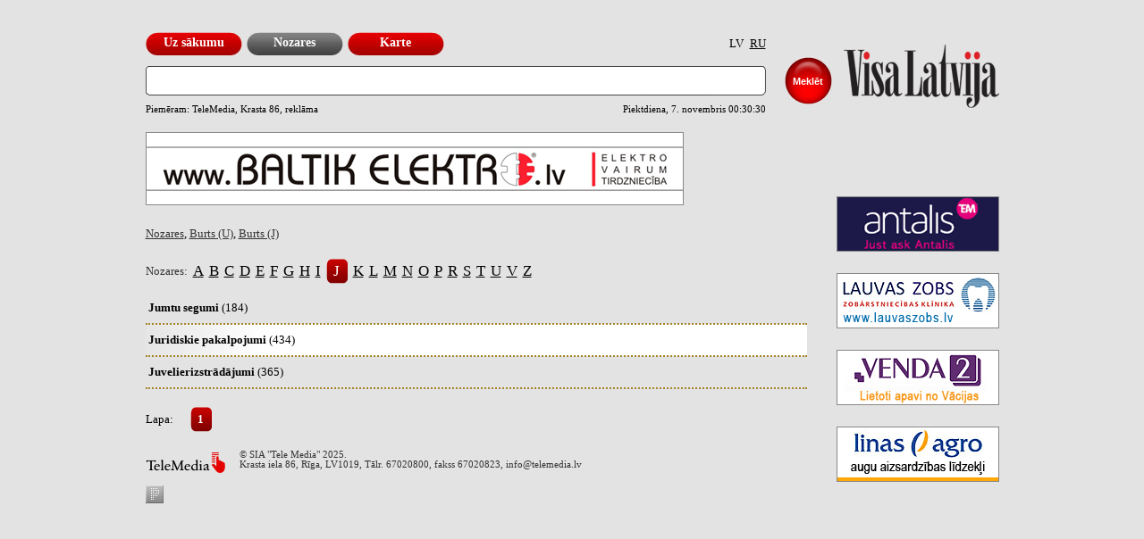

--- FILE ---
content_type: text/html; charset=UTF-8
request_url: https://visalatvija.lv/lv:industry/abc:%C5%AA/abc:J
body_size: 1898
content:



<!DOCTYPE HTML PUBLIC "-//W3C//DTD HTML 4.01//EN"
"http://www.w3.org/TR/html4/strict.dtd">
<html>
<head>
<!-- Google tag (gtag.js) -->
<script async src="https://www.googletagmanager.com/gtag/js?id=G-3DQDMFKLTM"></script>
<script>
  window.dataLayer = window.dataLayer || [];
  function gtag(){dataLayer.push(arguments);}
  gtag('js', new Date());

  gtag('config', 'G-3DQDMFKLTM');
</script>
  <title>NACIONĀLAIS BIZNESA KATALOGS</title>
  <link rel="SHORTCUT ICON" href="/index.favicon.ico" />
  <link rel="icon" href="/index.favicon.ico" type="image/x-icon" />
  <meta name="google-site-verification" content="ZzHlVBJfEAalSl_afI9J0W-AJygkHi3lektwYf6XWl0" />
  <meta http-equiv="Content-Type" content="text/html; charset=UTF-8" />
  <link rel="stylesheet" type="text/css" href="/index.new.inner.css" />
    <meta name="keywords" content="J, Jumtu segumi, Juridiskie pakalpojumi, Juvelierizstrādājumi" />
  <script type="text/javascript" src="/js.clock.js"></script>
</head>
<body>&nbsp;<p id="logo"><a href="/" title="visalatvija.lv">visalatvija.lv</a></p>
<div id="header">
<ul id="menu">
  <li><a href="/lv:search">Uz sākumu</a></li>
  <li class="act"><a href="/lv:industry">Nozares</a></li>
  <li><a href="/lv:maps">Karte</a></li>
</ul>
<ul id="lang">
			<li>LV</li><li><a href="/ru:industry/abc:%C5%AA/abc:J">RU</a></li></ul>
</div>
<form action="/submit" name="search" method="post" enctype="multipart/form-data">
  <input type="text" id="search" name="search" value="" />
  <input type="submit" id="btn_search" name="s" value="Meklēt" class="submit" />
  <input type="hidden" name="p[path]" value="search" />
  <input type="hidden" name="p[file]" value="search.query" />
  <input type="hidden" name="p[todo]" value="search" />
  <input type="hidden" name="lang" value="lv" />
</form>
<p id="date"><span class="date">Piektdiena, 7. novembris <span id="clock"></span></span> Piemēram: TeleMedia, Krasta 86, reklāma <!--<a href="/ri:help">?</a>--></p>
<script type="text/javascript">js_clock();</script>

			<script language="javascript" src="/js.clock.js" /></script>
<div class="BodyBannerL"><a href="https://1187.lv/x.banner.php?140497:vlatvijalv:visariga.lv" target="_blank"><img src="https://1187.lv/x.prodnr.php?140497" alt="" /></a></div>
<div id="BP"><a href="/lv:industry">Nozares</a>, <a href="/lv:industry/abc:%C5%AA">Burts (U)</a>, <a href="/lv:industry/abc:%C5%AA/abc:J">Burts (J)</a></div>
<div class="abc">
<strong>Nozares:&nbsp;</strong><a href="/lv:industry/abc:J/abc:A">A</a><a href="/lv:industry/abc:J/abc:B">B</a><a href="/lv:industry/abc:J/abc:C">C</a><a href="/lv:industry/abc:J/abc:D">D</a><a href="/lv:industry/abc:J/abc:E">E</a><a href="/lv:industry/abc:J/abc:F">F</a><a href="/lv:industry/abc:J/abc:Ģ">G</a><a href="/lv:industry/abc:J/abc:H">H</a><a href="/lv:industry/abc:J/abc:I">I</a><span>J</span><a href="/lv:industry/abc:J/abc:K">K</a><a href="/lv:industry/abc:J/abc:L">L</a><a href="/lv:industry/abc:J/abc:M">M</a><a href="/lv:industry/abc:J/abc:N">N</a><a href="/lv:industry/abc:J/abc:O">O</a><a href="/lv:industry/abc:J/abc:P">P</a><a href="/lv:industry/abc:J/abc:R">R</a><a href="/lv:industry/abc:J/abc:S">S</a><a href="/lv:industry/abc:J/abc:T">T</a><a href="/lv:industry/abc:J/abc:Ū">U</a><a href="/lv:industry/abc:J/abc:V">V</a><a href="/lv:industry/abc:J/abc:Z">Z</a></div>

<table class="industry">

<tr class="v1" onmouseout="this.className='v1';" onmouseover="this.className='hover';">
<td class="nozare">
<a href="/lv:industry/abc:J/industry_id:j050">Jumtu segumi <span>(184)</span></a>
</td>
</tr>

<tr class="v2" onmouseout="this.className='v2';" onmouseover="this.className='hover';">
<td class="nozare">
<a href="/lv:industry/abc:J/industry_id:j100">Juridiskie pakalpojumi <span>(434)</span></a>
</td>
</tr>

<tr class="v1" onmouseout="this.className='v1';" onmouseover="this.className='hover';">
<td class="nozare">
<a href="/lv:industry/abc:J/industry_id:j110">Juvelierizstrādājumi <span>(365)</span></a>
</td>
</tr>
</table>
<div class="lapa">
<p>Lapa:</p>
<ul>
<li class="active">1</li>
</ul></div>

<div id="banners"><a href="https://1187.lv/x.banner.php?140659:vlatvijalv:visariga.lv" target="_blank"><img src="https://1187.lv/x.prodnr.php?140659" alt="" /></a><a href="https://1187.lv/x.banner.php?141193:vlatvijalv::visariga.lv" target="_blank"><img src="https://1187.lv/x.prodnr.php?141193" alt="" /></a><a href="https://1187.lv/x.banner.php?140871:vlatvijalv:::visariga.lv" target="_blank"><img src="https://1187.lv/x.prodnr.php?140871" alt="" /></a><a href="https://1187.lv/x.banner.php?140034:vlatvijalv::::visariga.lv" target="_blank"><img src="https://1187.lv/x.prodnr.php?140034" alt="" /></a></div>
<p class="tm_logo"><a href="http://www.telemedia.lv" title="TeleMedia">TeleMedia</a>&copy; SIA "Tele Media" 2025.<br />
Krasta iela 86, Rīga, LV1019, Tālr. 67020800, fakss 67020823, info@telemedia.lv</p>
<p>
	<!-- puls.lv START //-->
	<SCRIPT type="text/javascript">var _puls_counter_loaded = false;</SCRIPT>
	<SCRIPT src="https://hits.puls.lv/?sid=24682&js=1" type="text/javascript"></SCRIPT>
	<SCRIPT type="text/javascript">
	<!--
	if( _puls_counter_loaded ){_puls_counter(24682);}
	//--></SCRIPT>
	<noscript>
	<a href="https://puls.lv/" target="_blank"><img src="https://hits.puls.lv/?sid=24682&jsver=0" border=0 alt="PULS.LV Professional rating system"></a>
	</noscript>
	<!-- puls.lv END //-->
</p>
<!-- F1 -->
</body>
</html>



--- FILE ---
content_type: text/css
request_url: https://visalatvija.lv/index.new.inner.css
body_size: 1838
content:
html, body{
  background:#E4E3E3;
  margin:0;
  padding:0;
  font-family:verdana;
  font-size:10pt}
body{
  position:relative;
  width:779px;
  padding:0 176px 50px 0;
  margin:20px auto 0 auto}
p{
  padding:0;
  margin:0}
form, input{
  padding:0;
  margin:0}
#logo{
  position:absolute;
  top:30px;
  right:0;
  padding:0;
  margin:0;
  width:174px;
  height:71px;
  background:url(/images/visalatvija_logo_inner.gif) no-repeat top right}
  #logo a{
    display:block;
    width:124px;
    height:61px;
    overflow:hidden;
    text-indent:-5000px}
.tm_logo{
  position:relative;
  padding:0 0 0 105px;
  margin:10px 0 0 0;
  height:40px;
  width:700px;
  font-size:8pt;
  color:#333;
  background:url(/images/tm_logo_inner.gif) no-repeat left 3px}
  .tm_logo a{
    position:absolute;
    left:0;
    top:3px;
    display:block;
    text-indent:-5000px;
    overflow:hidden;
    width:89px;
    height:23px;
    margin:0}
#header{
  height:25px;
  width:694px;
  position:relative;
  padding:0;
  margin:0}
#menu{
  height:25px;
  list-style:none;
  padding:0;
  margin:0}
  #menu li{
    float:left;
    display:block;
    width:108px;
    height:28px;
    line-height:24px;
    text-align:center;
    padding:0;
    margin:0 5px 0 0;
    background:url(/images/btn_bg.jpg) no-repeat top left}
    #menu li.act{
      background:url(/images/btn_bg_act.jpg) no-repeat top left}
    #menu li a{
      display:block;
      width:108px;
      height:28px;
      text-decoration:none;
      font-size:14px;
      font-weight:bold;
      color:#FFF}
      #menu li a:hover{
        background:url(/images/btn_bg_f2.jpg) no-repeat top left}
      #menu li.act a:hover{
        background:url(/images/btn_bg_act_f2.jpg) no-repeat top left}
#lang{
  height:25px;
  list-style:none;
  position:absolute;
  padding:0;
  margin:0;
  right:0;
  top:0}
  #lang li{
    text-align:right;
    float:left;
    line-height:25px;
    height:25px;
    width:25px;
    padding:0;
    margin:0}
    #lang li a{
      color:#000}
#search{
  height:25px;
  width:694px;
  padding:6px 4px 2px 4px;
  font-size:15px;
  margin:0;
  border:0;
  vertical-align:middle;
  background:url(/images/search_bg.gif) no-repeat top left}
  #btn_search{
    width:53px;
    height:53px;
    background:transparent url(/images/btn_search_inner.jpg) no-repeat top left;
    border:0;
    vertical-align:middle;
    padding:0;
    margin:0 0 0 10px;
    font-size:11px;
    color:#FFF;
    font-weight:bold;
    cursor:pointer}
    #btn_search:hover{
      background:transparent url(/images/btn_search_inner_f2.jpg) no-repeat top left;}
#ban{
  position:absolute;
  top:430px;
  list-style:none;
  padding:0;
  margin:0;
  width:332px}
  #ban li{
    float:left;
    margin:0 20px 10px 0;
    padding:0;
    width:146px;
    height:72px;
    text-align:center}
    #ban li.empty{
    width:144px;
    height:50px;
    padding:20px 0 0 0;
    border:1px solid #ECECEC}
#tm_logo{
  clear:both;
  position:absolute;
  top:675px;
  width:107px;
  height:29px;
  background:url(/images/tm_logo.gif) no-repeat top}
  #tm_logo a{
    display:block;
    width:107px;
    height:29px;
    text-indent:-5000px}
#banners{
  position:absolute;
  right:0;
  top:200px;
  width:182px}
  #banners a img{
    margin:0 0 20px 0;
    border:1px solid #888888}
#banners.map{
  position:relative;
  width:auto;
  top:0;
  margin:20px 0}
  #banners.map a img{
    margin:0 10px 0 0}
#date{
  font-size:8pt;
  margin:0 0 20px 0;
  width:694px}
  #date span.date{
  float:right}
.industry{
  width:740px;
  border-collapse:collapse}
  .industry td, .klients td{
    border-bottom:2px dotted #A48527;
    padding:3px;
    height:28px;
    margin:0}
    .industry td a{
      text-decoration:none;
      color:#000;
      font-size:10pt;
      font-weight:bold}
      .industry td a span{
        font-size:10pt;
        font-weight:normal}
.klients{
  width:740px}
  .klients th{
    text-align:left;
    font-size:8pt;
    color:#959595;
    font-weight:normal;
    border-bottom:2px dotted #FFF}
    .klients th a{
      color:#959595}
  .klients td.logo{
    width:90px}
  .klients td.logo img{
    width:80px;
    height:40px;
    border:0}
  .klients tr.v2{
    background:#FFF}
    .klients tr.v2 td.name{
      background:#FFF url(/images/td_grad.gif) repeat-y left top}
    .klients tr.v2 td.logo{
      background:#E4E3E3}
    .klients td.karte a{
      color:#F00;
      font-weight:bold;
      text-decoration:none;
      padding:0 10px 0 0}
    .klients td.telefons{
      width:82px}
    .klients td.adrese{
      font-size:8pt}
      .klients td.name a div.paid{
        font-weight:bold;
        text-decoration:none;
        color:#000}
div.lapa{
  height:28px;
  padding:10px 0}
div.lapa p{
  float:left;
  padding:0;
  margin:0;
  height:28px;
  line-height:28px;
  width:50px}
div.lapa ul{
  width:400px;
  height:28px;
  float:left;
  list-style:none;
  padding:0;
  margin:0}
  div.lapa ul li{
    display:block;
    height:28px;
    width:24px;
    line-height:28px;
    padding:0;
    margin:0;
    float:left;
    font-size:13px;
    font-weight:bold;
    text-align:center}
    div.lapa ul li.active{
      background:url(/images/nozare_act.gif) no-repeat top left;
      color:#FFF}
      div.lapa ul li a{
        color:#000}
tr.v2{
  background:#FFF url(/images/td_grad.gif) repeat-y left top}
tr.hover{
  background:#FFF}
div.abc{
  font-size:10pt;
  color:#333;
  height:28px;
  clear:both;
  margin:0 0 10px 0}
  div.abc strong{
    display:block;
    float:left;
    line-height:28px;
    font-weight:normal;
    color:#333}
  div.abc a, div.abc span{
    display:block;
    float:left;
    font-size:13pt;
    line-height:28px;
    margin:0 3px;
    color:#000}
  div.abc span{
    width:24px;
    height:28px;
    color:#FFF;
    text-align:center;
    background:url(/images/nozare_act.gif) no-repeat top left}
div.lapa{
  clear:both}
.BodyBannerL{
  margin:0 0 20px 0}
  .BodyBannerL img{
    border:1px solid #888888}
div#BP{
  clear:both;
  margin:0 0 20px 0}
  div#BP a{
    color:#333}
div.lapa{
  margin:10px 0 0 0}
#klientsinfo{
  position:relative;
  padding:10px 20px;
  width:735px;
  background:#FFF url(/images/info_bg.gif) repeat-y top left}
  #infotop, #infobot{
    position:absolute;
    left:0;
    width:775px;
    height:8px;
    background:url(/images/info_bg_top.gif) no-repeat top}
  #infotop{
    top:0;}
  #infobot{
    bottom:0;
    background:url(/images/info_bg_bot.gif) no-repeat top}
.klients_data{
  width:100%}
.klients_data td, .klients_data th{
  text-align:left}
  .klients_data td.name{
    font-size:15px}
  .klients_data a{
    text-decoration:none;
    color:#AB3232}
    .klients_data a:hover{
      text-decoration:underline}
  .klients_data th{
    color:#858585;
    width:150px;
    font-weight:normal;
    vertical-align:top}
  .klients_data td.left{
    padding:0 20px 0 0}
  .klients_data td.AKW{
    padding-top:20px;
    text-align:right}
td.name a{
  text-decoration:none}
#viewableMap0{
  width: 955px;
  height: 600px;
  border: 1px solid black;}
.search_query{
  margin:100px 0;
  font-size:15px;
  font-weight:bold}
input.empty{
  color:#666}

--- FILE ---
content_type: application/javascript
request_url: https://visalatvija.lv/js.clock.js
body_size: 291
content:
function js_clock(){
	var clock_time = new Date();
	var clock_hours = clock_time.getHours();
	var clock_minutes = clock_time.getMinutes();
	var clock_seconds = clock_time.getSeconds();
	var clock_suffix = "AM";
	//clock_hours = clock_hours - 2;
	if (clock_hours > 11){
		clock_suffix = "PM";
		//clock_hours = clock_hours - 12;
	}
	if (clock_hours == 0){
		//clock_hours = 12;
	}
	if (clock_hours < 10){
		clock_hours = "0" + clock_hours;
	}
	if (clock_minutes < 10){
		clock_minutes = "0" + clock_minutes;
	}
	if (clock_seconds < 10){
		clock_seconds = "0" + clock_seconds;
	}
	var clock_div = document.getElementById('clock');
	document.getElementById('clock').innerHTML=clock_hours+":"+clock_minutes+":"+clock_seconds;
	setTimeout("js_clock()", 1000);
}

